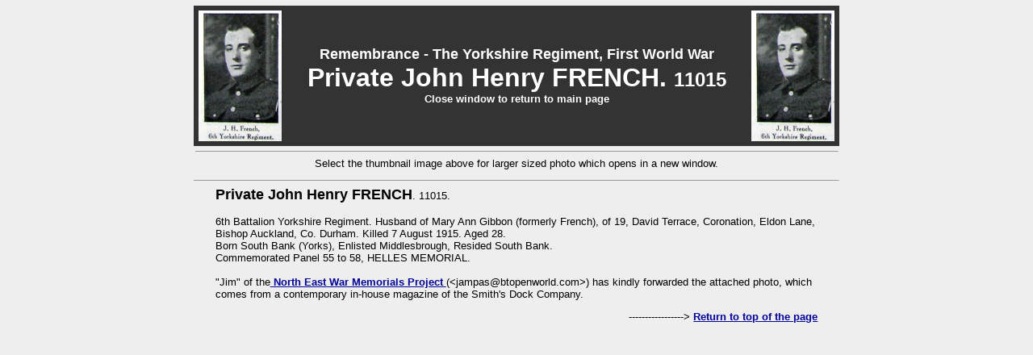

--- FILE ---
content_type: text/html
request_url: http://ww1-yorkshires.org.uk/html-files/soldiers-photos/french-henry.htm
body_size: 2010
content:
<!DOCTYPE HTML PUBLIC "-//W3C//DTD HTML 4.01 Transitional//EN">
<html>
<head>
<title>The Yorkshire Regiment, WW1 Remembrance - Photos of Individuals</title>
<!--Memorials to, Graves of, and the Roll of Honour of men of the Yorkshire Regiment in WW1-->
<script type="text/javascript">
<!--

<!--


<!--
<!-- Beginning of JavaScript
// AUTHOR: WWW.CGISCRIPT.NET, LLC
// URL: http://www.cgiscript.net
// Use the script, just leave this message intact.
// Download your FREE CGI/Perl Scripts today!
// ( http://www.cgiscript.net/scripts.htm )
// ***********************************************
var isNS = (navigator.appName == "Netscape") ? 1 : 0;
var EnableRightClick = 0;
if(isNS)
document.captureEvents(Event.MOUSEDOWN||Event.MOUSEUP);
function mischandler(){
  if(EnableRightClick==1){ return true; }
  else {return false; }
}
function mousehandler(e){
  if(EnableRightClick==1){ return true; }
  var myevent = (isNS) ? e : event;
  var eventbutton = (isNS) ? myevent.which : myevent.button;
  if((eventbutton==2)||(eventbutton==3)) return false;
}
function keyhandler(e) {
  var myevent = (isNS) ? e : window.event;
  if (myevent.keyCode==96)
    EnableRightClick = 1;
  return;
}
document.oncontextmenu = mischandler;
document.onkeypress = keyhandler;
document.onmousedown = mousehandler;
document.onmouseup = mousehandler;

//-->

//-->

function MM_preloadImages() { //v3.0
  var d=document; if(d.images){ if(!d.MM_p) d.MM_p=new Array();
    var i,j=d.MM_p.length,a=MM_preloadImages.arguments; for(i=0; i<a.length; i++)
    if (a[i].indexOf("#")!=0){ d.MM_p[j]=new Image; d.MM_p[j++].src=a[i];}}
}
//-->
</script>
<meta name="description" content="The Roll of Honour of men of the Yorkshire Regiment (the Green Howards) in World War 1. The Memorials to, the graves of, and the list of those who fought and fell, are presented especially for men from the North Riding of Yorkshire. Extensive use is made of data from the Beck Isle Museum in Pickering.">
<meta name="keywords" content="Roll of Honour. Graves. Local War Memorials. World War One. First World War. Beck isle Museum. North Riding of Yorkshire.">
<meta http-equiv="Content-Type" content="text/html; charset=iso-8859-1">
<meta http-equiv="imagetoolbar" content="no">
<link href="../../ww1-rollofhonour.css" rel="stylesheet" type="text/css">
</head>

<body>
<div id="container"> <a name="pagetop"></a> 
  <table width="800" border="0" align="center" cellpadding="3" cellspacing="3" bgcolor="#333333">
    <tr> 
      <td width="12%" height="119" bgcolor="#333333" valign="top"> <div align="left"><a href="../../jpg-files/soldiers-photos/pte-j-h-french.jpg" target="_blank"><img src="../../jpg-files/soldiers-photos/pte-j-h-french.jpg" alt="Private John Henry FRENCH. 11015." width="103" height="162" border="0"></a></div></td>
      <td width="75%" class="pagetop"><div align="center"><font size="+1">Remembrance 
          - The Yorkshire Regiment, First World War</font><br>
          <font size="+3">Private John Henry FRENCH. <font size="+2">11015</font></font><em><font color="#FFFFFF"><br>
          Close window to return to main page</font></em></div></td>
      <td width="13%" valign="top">
<div align="center"><a href="../../jpg-files/soldiers-photos/pte-j-h-french.jpg" target="_blank"><img src="../../jpg-files/soldiers-photos/pte-j-h-french.jpg" alt="Private John Henry FRENCH. 11015." width="103" height="162" border="0"></a></div></td>
    </tr>
  </table>
  <hr align="center" width="795"  size="1">
  <p align="center">Select the thumbnail image above for larger sized photo which 
    opens in a new window.</p>
  <hr size="1">
  <p><em><font size="+1">Private John Henry FRENCH</font></em>. 11015. <br>
    <br>
    6th Battalion Yorkshire Regiment. Husband of Mary Ann Gibbon (formerly French), 
    of 19, David Terrace, Coronation, Eldon Lane, Bishop Auckland, Co. Durham. 
    Killed 7 August 1915. Aged 28.<br>
    Born South Bank (Yorks), Enlisted Middlesbrough, Resided South Bank.<br>
    Commemorated Panel 55 to 58, HELLES MEMORIAL.<br>
    <br>
    &quot;Jim&quot; of the<a href="http://www.newmp.org.uk/" target="_blank"> 
    North East War Memorials Project </a>(&lt;jampas@btopenworld.com&gt;) has 
    kindly forwarded the attached photo, which comes from a contemporary in-house 
    magazine of the Smith's Dock Company.</p>
  <p align="right">-----------------&gt; <a href="#pagetop">Return to top of the 
    page</a></p>
  <p>&nbsp;</p>
  <div align="center"></div>
  <p align="right">&nbsp;</p>
</div>

</body>
</html>


--- FILE ---
content_type: text/css
request_url: http://ww1-yorkshires.org.uk/ww1-rollofhonour.css
body_size: 850
content:
/*  Green Howards Style Sheet */

BODY	
	{
	background		:	#EEEEEE;
	font-family		:	"Trebuchet MS", Arial, Sans-serif;
	font-size		:	10pt;
	margin-top		:	5pt;
	margin-left		:	20pt;
	margin-right		:	20pt;
	}

BODY.album	
	{
	background		:	#666666;
	font-family		:	"Trebuchet MS", Arial, Sans-serif;
	font-size		:	10pt;
	margin-top		:	5pt;
	margin-left		:	20pt;
	margin-right		:	20pt;
	color: #FFFFCC;
	}

#container	{width : 800px;padding : 0; margin-left : auto; margin-right:auto;}

P
	{
	font-family		:	"Trebuchet MS", Arial, Sans-serif;
	font-size		:	10pt;
	background		:	transparent;
	font-weight		:	normal;
	margin-top		:	5pt;
	margin-left		:	20pt;
	margin-right		:	20pt;
	}

P.album
	{
	font-family		:	"Trebuchet MS", Arial, Sans-serif;
	font-size		:	10pt;
	background		:	transparent;
	font-weight		:	normal;
	margin-top		:	5pt;
	margin-left		:	20pt;
	margin-right		:	20pt;
	color: #FFFFCC;
	}

P.smallfont
	{
	font-family		:	"Trebuchet MS", Arial, Sans-serif;
	font-size		:	8pt;
	background		:	transparent;
	font-weight		:	normal;
	margin-top		:	5pt;
	margin-left		:	50pt;
	margin-right		:	50pt;
	}

P.narrow
	{
	font-family		:	"Trebuchet MS", Arial, Sans-serif;
	font-size		:	10pt;
	background		:	transparent;
	font-weight		:	normal;
	margin-top		:	5pt;
	margin-left		:	50pt;
	margin-right		:	50pt;
	}

A:link
	{
	font-family		:	"Trebuchet MS", Arial, Sans-serif;
	font-size		:	10pt;
	font-weight		:	bold;
	color			:	#000099;
	background		:	transparent;
	}

A.small:link
	{
	font-family		:	"Trebuchet MS", Arial, Sans-serif;
	font-size		:	9pt;
	font-weight		:	bold;
	color			:	#000099;
	background		:	transparent;
	}
	
A:hover
	{
	font-family		:	"Trebuchet MS", Arial, Sans-serif;
	font-size		:	10pt;
	font-weight		:	bold;
	text-decoration		:	none;
	color			:	red;
	background		:	transparent;
	}

A.small:hover
	{
	font-family		:	"Trebuchet MS", Arial, Sans-serif;
	font-size		:	9pt;
	font-weight		:	bold;
	text-decoration		:	none;
	color			:	red;
	background		:	transparent;
	}
	
A:visited
	{
	font-family		:	"Trebuchet MS", Arial, Sans-serif;
	font-size		:	10pt;
	font-weight		:	bold;
	text-decoration		:	none;
	color			:	#000099;
	background		:	transparent;
	}

A.small:visited
	{
	font-family		:	"Trebuchet MS", Arial, Sans-serif;
	font-size		:	9pt;
	font-weight		:	bold;
	text-decoration		:	none;
	color			:	#000099;
	background		:	transparent;
	}
	
H1	{
	font-size		:	28pt;
	text-align		:	center;
	color			:	#006600;
	font-family		:	"Trebuchet MS", Arial, Sans-serif;
	}

H2	{
	font-size		:	22pt;
	text-align		:	left;
	color			:	#006600;
	font-family		:	"Trebuchet MS", Arial, Sans-serif;
	}

H3	{
	font-size		:	16pt;
	text-align		:	center;
	color			:	#006600;
	font-family		:	"Trebuchet MS", Arial, Sans-serif;
	}

H4	{
	font-size		:	12pt;
	text-align		:	center;
	color			:	#006600;
	font-family		:	"Trebuchet MS", Arial, Sans-serif;
	}

H5	{
	font-size		:	12pt;
	text-align		:	left;
	color			:	#006600;
	font-family		:	"Trebuchet MS", Arial, Sans-serif;
	margin-left		:	20pt;
	margin-right		:	20pt;
	}

strong	
	{
	font-family		:	"Trebuchet MS", Arial, Sans-serif;
	color			:	#006600;
	font-weight		:	bold;
	font-size		:	10pt;
	font-style		:	italic;
	}

B	
	{
	font-family		:	"Trebuchet MS", Arial, Sans-serif;
	color			:	#006600;
	font-weight		:	bold;
	font-size		:	10pt;
	}

EM	
	{
	font-family		:	"Trebuchet MS", Arial, Sans-serif;
	color			:	black;
	font-weight		:	bold;
	font-size		:	10pt;
	font-style		:	normal;
	}
	
I	
	{
	font-family		:	"Trebuchet MS", Arial, Sans-serif;
	color			:	#000000;
	font-weight		:	normal;
	font-size		:	10pt;
	font-style		:	italic;
	}	

TD
	{
	font-family		:	"Trebuchet MS", Arial, Sans-serif;
	font-size		:	10pt;
	font-weight		:	normal;
	color			:	#000000;
	}

TD.pagetop
	{
	font-family		:	"Trebuchet MS", Arial, Sans-serif;
	font-size		:	10pt;
	font-weight		:	bold;
	color			:	#FFFFFF;
	}

TD.album
	{
	font-family		:	"Trebuchet MS", Arial, Sans-serif;
	font-size		:	10pt;
	font-weight		:	normal;
	color			:	#FFFFCC;
	}

TD.hidden
	{
	font-family		:	"Trebuchet MS", Arial, Sans-serif;
	font-size		:	10pt;
	font-weight		:	normal;
	color			:	#666666;
	}

TD.main
	{
	font-family		:	"Trebuchet MS", Arial, Sans-serif;
	font-size		:	10pt;
	font-weight		:	normal;
	color			:	#000000;
	}
	
TD.small
	{
	font-family		:	"Trebuchet MS", Arial, Sans-serif;
	font-size		:	9pt;
	font-weight		:	normal;
	color			:	#000000;
	}	


TD.italic
	{
	font-family		:	"Trebuchet MS", Arial, Sans-serif;
	font-size		:	9pt;
	font-weight		:	normal;
	font-style		:	italic;
	text-align		:	left;
	color			:	#000000;
	}

TD.centeredsmall
	{
	font-family		:	"Trebuchet MS", Arial, Sans-serif;
	font-size		:	8pt;
	text-align		:	center;
	color			:	#000000;
	}

TD.rightsmall
	{
	font-family		:	"Trebuchet MS", Arial, Sans-serif;
	font-size		:	8pt;
	text-align		:	right;
	color			:	#000000;
	}

TD.leftsmall
	{
	font-family		:	"Trebuchet MS", Arial, Sans-serif;
	font-size		:	8pt;
	text-align		:	left;
	color			:	#000000;
	}

TH
	{
	font-family		:	"Trebuchet MS", Arial, Sans-serif;
	font-size		:	10pt;
	text-align		:	center;
	color			:	#000000;
	}
	
TH.guestbook
	{
	font-family		:	"Trebuchet MS", Arial, Sans-serif;
	font-size		:	10pt;
	text-align		:	left;
	color			:	#006600;
	}	

TH.subheader
	{
	font-family		:	"Trebuchet MS", Arial, Sans-serif;
	font-size		:	9pt;
	text-align		:	center;
	color			:	#006600;
	}


TH.centeredsmall
	{
	font-family		:	"Trebuchet MS", Arial, Sans-serif;
	font-size		:	8pt;
	text-align		:	center;
	color			:	#000000;
	}



TH.header
	{
	font-family		:	"Trebuchet MS", Arial, Sans-serif;
	font-size		:	24pt;
	font-weight		:	bold;
	text-align		:	center;
	color			:	#006600;
	}


TH.smallheader
	{
	font-family		:	Arial, Perpetua, "Times New Roman";
	font-size		:	16pt;
	text-align		:	center;
	color			:	#006600;
	}

TH.small
	{
	font-family		:	"Trebuchet MS", Arial, Sans-serif;
	font-size		:	12pt;
	text-align		:	center;
	color			:	#006600;
	}

TH.leftsmall
	{
	font-family		:	"Trebuchet MS", Arial, Sans-serif;
	font-size		:	14pt;
	text-align		:	left;
	color			:	#006600;
	}

TH.left
	{
	font-family		:	"Trebuchet MS", Arial, Sans-serif;
	font-size		:	8pt;
	text-align		:	left;
	color			:	#000000;
	}


OL
	{
	font-family		:	"Trebuchet MS", Arial, Sans-serif;
	font-size		:	10pt;
	background		:	transparent;
	font-weight		:	normal;
	margin-left		:	50pt;
	}

UL
	{
	font-family		:	"Trebuchet MS", Arial, Sans-serif;
	font-size		:	10pt;
	background		:	transparent;
	font-weight		:	normal;
	}	

LI
	{
	font-family		:	"Trebuchet MS", Arial, Sans-serif;
	font-size		:	10pt;
	background		:	#EEEEEE;
	font-weight		:	normal;
	margin-left		:	5pt;
	margin-top: 0pt;
	margin-right: 5pt;
	list-style-type: disc;
	padding-right: 10px;
	list-style-position: outside;

	}
